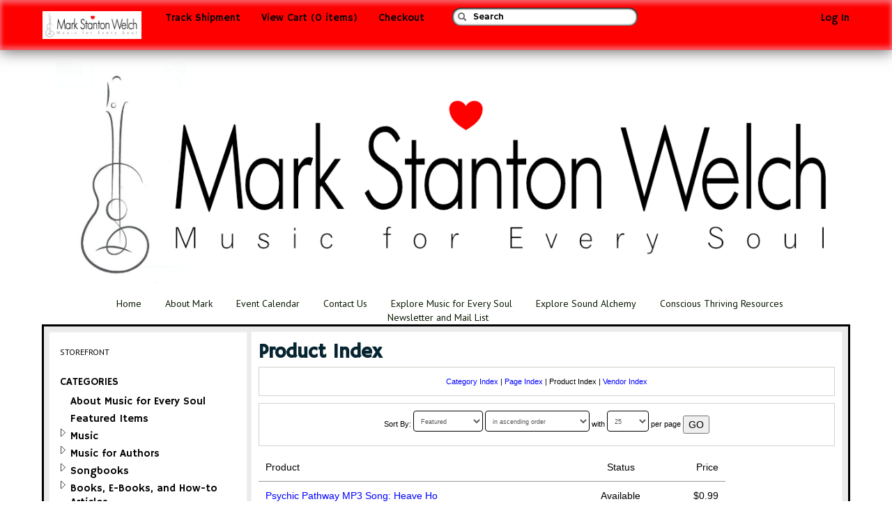

--- FILE ---
content_type: text/html
request_url: https://stores.modularmarket.com/music_for_every_soul/sitemap_products.php?page=18&search_cats=&search_vids=&search_price_range=
body_size: 41712
content:
<!DOCTYPE html>
<html lang="en">
	<head><style type="text/css"><!-- .NECTAR-DECANTER { display: none; } --></style>
		<link href="https://fonts.googleapis.com/css?family=PT+Sans|Hammersmith+One" rel="stylesheet" type="text/css" />
		<link href="/music_for_every_soul/template_packages/waldport/images/i32_shopping_cart.png" rel="shortcut icon" />
		<meta charset="ISO-8859-8" />
		<title>Mark Stanton Welch</title><script language="javascript" type="text/javascript" src="//ajax.googleapis.com/ajax/libs/jquery/1.8.3/jquery.min.js"></script><script src="//ajax.googleapis.com/ajax/libs/jqueryui/1/jquery-ui.min.js"></script><link href="/music_for_every_soul/third_party/jquery_ui/jquery-ui-1.9.2.custom.css" rel="stylesheet" type="text/css"><script language="javascript">
<!-- 
var ship_address = new Array();
var sai = new Array();
var ship_sai = new Array();
var ship_first_name = new Array();
var ship_last_name = new Array();
var ship_address_1 = new Array();
var ship_address_2 = new Array();
var ship_city = new Array();
var ship_state = new Array();
var ship_zip = new Array();
var ship_country = new Array();
-->
</script>
<script language="javascript" type="text/javascript" src="includes/js_shared.js"></script>
<script language="javascript" type="text/javascript" src="includes/js_storefront.js"></script>

<link href="/music_for_every_soul/tp_universal_skeleton_bootstrap/universal.css" rel="stylesheet" type="text/css" />
		<meta content="width=device-width, initial-scale=1.0" name="viewport" />
		<script type="text/javascript">
		
		</script><script src="/music_for_every_soul/template_packages/waldport/js/bootstrap.min.js"></script>
		<meta content="Mark Stanton Welch" name="description" />
		<meta content="Mark Stanton Welch" name="author" />
		<!-- CSS styles -->
		<style type="text/css">
body {
				padding: 60px 0 0 0;
			}		</style>
		<link href="/music_for_every_soul/template_packages/waldport/css/bootstrap.css" rel="stylesheet" />
		<link href="/music_for_every_soul/template_packages/waldport/css/bootstrap-responsive.css" rel="stylesheet" />
		<link href="/music_for_every_soul/template_packages/waldport/css/template_styles.css" rel="stylesheet" />
		<!-- HTML5 shim, for IE6-8 support of HTML5 elements --><!--[if lt IE 9]>
			<script src="/music_for_every_soul/template_packages/waldport/js/html5shiv.js"></script>
		<![endif]-->
	</head>
	<body onload="navmini();">
		<!-- TOP NAVIGATION MENU -->
		<div class="navbar navbar-inverse navbar-fixed-top">
			<div class="CONTAINER-MAX-WIDTH">
				<div class="container-fluid">
					<div class="navbar-inner">
						<button class="btn btn-navbar" data-target=".nav-collapse" data-toggle="collapse" type="button"></button><a class="brand" href="index.php" title="Mark Stanton Welch Home"><img src="images/default/New Banner 3 2019 2.png" alt="Mark Stanton Welch" border="0" class="COMPANY-LOGO"></a>						<div class="nav-collapse collapse">
							 <!-- Button to trigger modal -->
							<p class="navbar-text pull-right">
								<a data-toggle="modal" href="#log_in_modal" role="button">Log In</a></p>
														<ul class="nav">
								<li>
									<a href="track_shipment.php">Track Shipment</a></li>
								<li>
									<a href="basket.php">View Cart (0 items)</a></li>
								<li>
									<a href="checkout/"> Checkout</a></li>
								<li>
									<!-- SEARCH FORM -->
									<form action="search_results.php" id="search_form" method="post" name="search_form">
										<div class="input-append">
											<style>
.ui-autocomplete-loading {
	background: white url('img/spinner.gif') right center no-repeat;
}
</style>
<script>
$(function() {
	$( "#search_string" ).autocomplete({
		source: "ajax/product_search_autocomplete.php",
		minLength: 2,
	});
});
</script>
<span class="ui-widget">
<input name="submit_search" type="hidden" id="submit_search" value="submit_search" />
<input name="search_string" class="TEXT-FIELD FIELD-SEARCH" type="text" size="25" id="search_string" value="Search"  onfocus="if(this.value=='Search')this.value='';" onblur="if(this.value=='')this.value='Search';" />
<input name="op_cats" type="hidden" id="op_cats" value="all" /><input name="op_vids" type="hidden" id="op_vids" value="all" /><input name="op_price_range" type="hidden" id="op_price_range" value="all" /></span><button class="btn" type="submit"><i class="icon-search"></i></button></div>
									<p class="NECTAR-DECANTER">Please leave this field blank.<br /><input name="nectar_decanter" id="nectar_decanter" type="text" value="" /></p></form>
								</li>
							</ul>
						</div>
						<!--/.nav-collapse.collapse --></div>
					<!--/.navbar-inner --></div>
			</div>
			<!--/ div.CONTAINER-MAX-WIDTH and div.container-fluid --></div>
		<!--/.navbar.navbar-inverse.navbar-fixed-top --><!-- MAIN CONTENT -->
		<div class="CONTAINER-MAX-WIDTH">
			<div class="container-fluid">
				<div class="span12" id="WORKHEADER">
					<div class="hidden-phone"> 
						<img src="images/default/New Banner 3 2019 2.png" alt="Mark Stanton Welch" border="0" class="COMPANY-LOGO">						<ul class="nav-mini">
							<li>
								<a href="http://markstantonwelch.net/Home.html">Home</a></li>
							<li>
								<a href="https://markstantonwelch.net/About.html">About Mark</a></li>
							<li>
								<a href="https://markstantonwelch.net/Master-Calendar.html">Event Calendar</a></li>
							<li>
								<a href="https://markstantonwelch.net/Contact.html">Contact Us</a></li>
							<li>
								<a href="https://markstantonwelch.net/Awakenings.html">Explore Music for Every Soul</a></li>
							<li>
								<a href="https://markstantonwelch.net/Sound_Alchemy.html">Explore Sound Alchemy</a></li>
							<li>
								<a href="https://markstantonwelch.net/Conscious-Thriving.html">Conscious Thriving Resources</a></li>
<li>
								<a href="https://markstantonwelch.net/Mail_List_Sign_Up.html">Newsletter and Mail List</a></li>
<li>
								
				</div>
				</div>
				<!-- /WORKHEADER -->
				<div class="span12" id="WORKAREA">
					<!-- RIGHT COLUMN (Placed before the main content in the HTML, so that when the content shrinks down for small screens, the category list is above the main content, instead of below it.) -->
					<div id="well-container">
						<!-- LIST OF CATEGORIES --><script type="text/javascript">
		<!--
			/* By default, the list of categories is compacted. You can change the list to be expanded by default
			by making the following two changes below:
			1. Change "category_collapsed.png" to "category_expanded.png"
			2. Remove: style="display:none;" 
			
			If you want to change the icons that are used to depict a "collapsed" and "expanded" category,
			then customize the image names in the javascript variables below.
			NOTES: 
			A. The images used must be present in the template package's "images" directory. 
			B. Keep the rest of the image page as is, only change the image file name.
			C. If the javascript variables below are removed, then the default "category_expanded.png" and "category_collapsed.png" images will be used.
			D. If the images in the javascript variables are changed, make sure to also change the image references in the HTML code below to match!
			*/
			var category_icon_expanded = 'template_packages/waldport/images/category_expanded.png';
			var category_icon_collapsed = 'template_packages/waldport/images/category_collapsed.png';
		-->
function js_toggle_subcats(catid) {
	if(typeof category_icon_expanded === 'undefined') {
		var cie = 'img/down.gif';
	} else {
		var cie = category_icon_expanded;
	}
	if(typeof category_icon_collapsed === 'undefined') {
		var cic = 'img/right.gif';
	} else {
		var cic = category_icon_collapsed;
	}
	var elements = document.getElementsByTagName('li');
	for(var i=0; i<elements.length; i++) {
	 var input = elements[i];
			if(input.className == 'parent_category_is_'+catid) {
				if(document.getElementById(input.id).style.display == 'none') {
					document.getElementById(input.id).style.display = '';
					document.getElementById('category_'+catid+'_toggle_button').innerHTML = '<img src="'+cie+'" class="CATEGORY-EXPANDED-IMAGE" alt="-" title="Collapse this category" onclick="js_toggle_subcats(\''+catid+'\')" />';
				} else {
					document.getElementById(input.id).style.display = 'none';
					document.getElementById('category_'+catid+'_toggle_button').innerHTML = '<img src="'+cic+'"" class="CATEGORY-COLLAPSED-IMAGE" alt="+" title="Expand this category" onclick="js_toggle_subcats(\''+catid+'\')" />';
				}	
			} // end if js_strpos "checkbox" !== false
	  } // end for loop
} // end function
		</script>						<div class="well sidebar-nav">
							<ul class="nav nav-list nav-categories">
<a href="https://stores.modularmarket.com/music_for_every_soul/" id="nav-home-lin">STOREFRONT</a></li><br/>
								<li class="nav-header">Categories</li>
								 								<li class="root_category">
									 <span class="CATEGORY-EMPTY-CONTAINER" id="category_189_toggle_button"><img alt="-" class="CATEGORY-EMPTY-IMAGE" src="/music_for_every_soul/template_packages/waldport/images/category_empty.png" title="This category has no subcategories" /></span>  <a class="level0" href="about-music-for-every-soul-c189.php">About Music for Every Soul</a></li>
								  								<li class="root_category">
									 <span class="CATEGORY-EMPTY-CONTAINER" id="category_150_toggle_button"><img alt="-" class="CATEGORY-EMPTY-IMAGE" src="/music_for_every_soul/template_packages/waldport/images/category_empty.png" title="This category has no subcategories" /></span>  <a class="level0" href="featured-items-c150.php">Featured Items</a></li>
								  								<li class="root_category">
									 <span class="CLICKABLE CATEGORY-TOGGLE-CONTAINER" id="category_185_toggle_button"><img alt="+" class="CATEGORY-COLLAPSED-IMAGE" onclick="js_toggle_subcats('185')" src="/music_for_every_soul/template_packages/waldport/images/category_collapsed.png" title="Expand this category" /></span>  <a class="level0" href="music-c185.php">Music</a></li>
								  								<li class="parent_category_is_185" id="subcategory_4" style="display:none;">
									<a class="level10" href="core-recordings-cds-c4.php">Core CDs</a></li>
								  								<li class="parent_category_is_185" id="subcategory_151" style="display:none;">
									<a class="level10" href="downloads-c151.php">Core CDs Downloads</a></li>
								  								<li class="parent_category_is_185" id="subcategory_136" style="display:none;">
									<a class="level10" href="theme-series-cd-c136.php">Theme Series CDs</a></li>
								  								<li class="parent_category_is_185" id="subcategory_152" style="display:none;">
									<a class="level10" href="theme-series-cds-downloads-c152.php">Theme Series CD Downloads</a></li>
								  								<li class="parent_category_is_185" id="subcategory_137" style="display:none;">
									<a class="level10" href="sound-alchemy-series-c137.php">Sound Alchemy Series CDs</a></li>
								  								<li class="parent_category_is_185" id="subcategory_180" style="display:none;">
									<a class="level10" href="sound-alchemy-series-cd-downloads-c180.php">Sound Alchemy Series CD Downloads</a></li>
								  								<li class="parent_category_is_185" id="subcategory_147" style="display:none;">
									<a class="level10" href="youth-empowerment-series-c147.php">Youth Empowerment Series CDs</a></li>
								  								<li class="parent_category_is_185" id="subcategory_154" style="display:none;">
									<a class="level10" href="youth-empowerment-cd-downloads-c154.php">Youth Empowerment CD Downloads</a></li>
								  								<li class="parent_category_is_185" id="subcategory_148" style="display:none;">
									<a class="level10" href="musical-prescription-cd-set-c148.php">Musical Prescription CD Set</a></li>
								  								<li class="parent_category_is_185" id="subcategory_155" style="display:none;">
									<a class="level10" href="musical-prescription-downloadable-cd-set-c155.php">Musical Prescription Downloadable CD Set</a></li>
								  								<li class="parent_category_is_185" id="subcategory_162" style="display:none;">
									<a class="level10" href="instrumental-music-c162.php">Instrumental Music</a></li>
								  								<li class="parent_category_is_185" id="subcategory_163" style="display:none;">
									<a class="level10" href="instrumental-music-downloads-c163.php">Instrumental Music Downloads</a></li>
								  								<li class="root_category">
									 <span class="CLICKABLE CATEGORY-TOGGLE-CONTAINER" id="category_171_toggle_button"><img alt="+" class="CATEGORY-COLLAPSED-IMAGE" onclick="js_toggle_subcats('171')" src="/music_for_every_soul/template_packages/waldport/images/category_collapsed.png" title="Expand this category" /></span>  <a class="level0" href="music-for-authors-c171.php">Music for Authors</a></li>
								  								<li class="parent_category_is_171" id="subcategory_170" style="display:none;">
									<a class="level10" href="music-for-authors-sonia-choquette-phd-download-cds-c170.php">Music for Authors: Sonia Choquette, PhD Downloads</a></li>
								  								<li class="parent_category_is_171" id="subcategory_169" style="display:none;">
									<a class="level10" href="music-for-authors-sonia-choquette-phd-c169.php">Music for Authors: Sonia Choquette, PhD CDs</a></li>
								  								<li class="root_category">
									 <span class="CLICKABLE CATEGORY-TOGGLE-CONTAINER" id="category_101_toggle_button"><img alt="+" class="CATEGORY-COLLAPSED-IMAGE" onclick="js_toggle_subcats('101')" src="/music_for_every_soul/template_packages/waldport/images/category_collapsed.png" title="Expand this category" /></span>  <a class="level0" href="songbooks-c101.php">Songbooks</a></li>
								  								<li class="parent_category_is_101" id="subcategory_102" style="display:none;">
									<a class="level10" href="song-lead-sheets-c102.php">Song Lead Sheets</a></li>
								  								<li class="root_category">
									 <span class="CLICKABLE CATEGORY-TOGGLE-CONTAINER" id="category_8_toggle_button"><img alt="+" class="CATEGORY-COLLAPSED-IMAGE" onclick="js_toggle_subcats('8')" src="/music_for_every_soul/template_packages/waldport/images/category_collapsed.png" title="Expand this category" /></span>  <a class="level0" href="articles-c8.php">Books, E-Books, and How-to Articles</a></li>
								  								<li class="parent_category_is_8" id="subcategory_193" style="display:none;">
									<a class="level10" href="printed-books-c193.php">Printed Books</a></li>
								  								<li class="parent_category_is_8" id="subcategory_135" style="display:none;">
									<a class="level10" href="e-book-downloads-c135.php">E-Book Downloads</a></li>
								  								<li class="parent_category_is_8" id="subcategory_132" style="display:none;">
									<a class="level10" href="download-articles-c132.php">Download How-to Articles</a></li>
								  								<li class="root_category">
									 <span class="CLICKABLE CATEGORY-TOGGLE-CONTAINER" id="category_186_toggle_button"><img alt="+" class="CATEGORY-COLLAPSED-IMAGE" onclick="js_toggle_subcats('186')" src="/music_for_every_soul/template_packages/waldport/images/category_collapsed.png" title="Expand this category" /></span>  <a class="level0" href="courses-classes-and-workshops-c186.php">Courses, Classes, Mentorings, and Special Services</a></li>
								  								<li class="parent_category_is_186" id="subcategory_197" style="display:none;">
									<a class="level10" href="courses-c197.php">Courses</a></li>
								  								<li class="parent_category_is_186" id="subcategory_198" style="display:none;">
									<a class="level10" href="classes-c198.php">Classes</a></li>
								  								<li class="parent_category_is_186" id="subcategory_199" style="display:none;">
									<a class="level10" href="mentorings-c199.php">Mentorings</a></li>
								  								<li class="parent_category_is_186" id="subcategory_200" style="display:none;">
									<a class="level10" href="special-services-c200.php">Special Services</a></li>
								  								<li class="root_category">
									 <span class="CLICKABLE CATEGORY-TOGGLE-CONTAINER" id="category_187_toggle_button"><img alt="+" class="CATEGORY-COLLAPSED-IMAGE" onclick="js_toggle_subcats('187')" src="/music_for_every_soul/template_packages/waldport/images/category_collapsed.png" title="Expand this category" /></span>  <a class="level0" href="resources-for-expansion-c187.php">Resources for Expansion</a></li>
								  								<li class="parent_category_is_187" id="subcategory_178" style="display:none;">
									<a class="level10" href="self-care-resources-c178.php">Free Self Care Resources</a></li>
								  								<li class="parent_category_is_187" id="subcategory_179" style="display:none;">
									<a class="level10" href="2020-stay-in-place-resources-c179.php">2020 Stay-in-Place Resources</a></li>
								  								<li class="parent_category_is_187" id="subcategory_176" style="display:none;">
									<a class="level10" href="seasonal-self-care-series-c176.php">Seasonal Self Care Series</a></li>
								  								<li class="parent_category_is_187" id="subcategory_184" style="display:none;">
									<a class="level10" href="life-expansion-resources-c184.php">Life Expansion Resources</a></li>
								  								<li class="parent_category_is_187" id="subcategory_174" style="display:none;">
									<a class="level10" href="mark-stanton-welch-empowerment-services-c174.php">Mark Stanton Welch Empowerment Services</a></li>
								  								<li class="parent_category_is_187" id="subcategory_190" style="display:none;">
									<a class="level10" href="audio-visual-c190.php">Sound Alchemy</a></li>
								  								<li class="parent_category_is_187" id="subcategory_18" style="display:none;">
									<a class="level20" href="subliminals-c18.php">Spoken Word Informative Sessions</a></li>
								  								<li class="parent_category_is_187" id="subcategory_15" style="display:none;">
									<a class="level20" href="sound-healing-c15.php">Sound Healing Sessions</a></li>
								  								<li class="parent_category_is_187" id="subcategory_157" style="display:none;">
									<a class="level10" href="sound-alchemy-resources-c157.php">Sound Alchemy Resources</a></li>
								  								<li class="parent_category_is_187" id="subcategory_158" style="display:none;">
									<a class="level20" href="exploring-the-chakras-c158.php">Exploring the Chakras</a></li>
								  								<li class="parent_category_is_187" id="subcategory_166" style="display:none;">
									<a class="level10" href="hospice-resources-c166.php">Hospice Resources</a></li>
								  								<li class="parent_category_is_187" id="subcategory_161" style="display:none;">
									<a class="level10" href="twelve-step-programs-music-resources-c161.php">Twelve Step Programs Music Resources</a></li>
								  								<li class="parent_category_is_187" id="subcategory_167" style="display:none;">
									<a class="level10" href="youth-empowerment-resources-c167.php">Youth Empowerment Resources</a></li>
								  								<li class="parent_category_is_187" id="subcategory_195" style="display:none;">
									<a class="level10" href="subscriptions-c195.php">Subscriptions</a></li>
								  								<li class="root_category">
									 <span class="CLICKABLE CATEGORY-TOGGLE-CONTAINER" id="category_188_toggle_button"><img alt="+" class="CATEGORY-COLLAPSED-IMAGE" onclick="js_toggle_subcats('188')" src="/music_for_every_soul/template_packages/waldport/images/category_collapsed.png" title="Expand this category" /></span>  <a class="level0" href="current-specials-and-giveaways-c188.php">Current Specials and Giveaways</a></li>
								  								<li class="parent_category_is_188" id="subcategory_160" style="display:none;">
									<a class="level10" href="current-song-giveaway-c160.php">Current Song Giveaway</a></li>
								  								<li class="parent_category_is_188" id="subcategory_156" style="display:none;">
									<a class="level10" href="free-samples-c156.php">Free Samples</a></li>
								  								<li class="parent_category_is_188" id="subcategory_159" style="display:none;">
									<a class="level10" href="current-special-offers-c159.php">Current Special Offers</a></li>
								  								<li class="parent_category_is_188" id="subcategory_181" style="display:none;">
									<a class="level10" href="giving-and-receiving-circle-c181.php">Giving and Receiving Circle</a></li>
								  								<li class="parent_category_is_188" id="subcategory_104" style="display:none;">
									<a class="level10" href="gift-certificate-c104.php">Gift Certificate</a></li>
								  								<li class="root_category">
									 <span class="CATEGORY-EMPTY-CONTAINER" id="category_175_toggle_button"><img alt="-" class="CATEGORY-EMPTY-IMAGE" src="/music_for_every_soul/template_packages/waldport/images/category_empty.png" title="This category has no subcategories" /></span>  <a class="level0" href="usb-flash-drive-bundles-c175.php">USB Flash Drive Bundles</a></li>
								  								<li class="root_category">
									 <span class="CATEGORY-EMPTY-CONTAINER" id="category_177_toggle_button"><img alt="-" class="CATEGORY-EMPTY-IMAGE" src="/music_for_every_soul/template_packages/waldport/images/category_empty.png" title="This category has no subcategories" /></span>  <a class="level0" href="circle-of-giving-and-receiving-c177.php">Circle of Giving and Receiving</a></li>
								 							</ul>
						</div>
						<!--/.well --> <!-- RECENTLY VIEWED PRODUCTS --> <!-- LIST OF EVENTS --> <!-- LIST OF VENDORS --></div>
					<!--/div.well-container-->
					<div id="UNIVERSAL-CONTENT">
						<span class="PAGE-TITLE">Product Index</span>

<span class="SORT-RESULTS-OPTIONS"><a href="sitemap_categories.php">Category Index</a> | <a href="sitemap_webpages.php">Page Index</a> | Product Index | <a href="sitemap_vendors.php">Vendor Index</a></span>

<form action="/music_for_every_soul/sitemap_products.php" method="post" name="form_1" id="form_1">
	
	<span class="SORT-RESULTS-OPTIONS"><span class="SORT-BY-TITLE">Sort By:</span> <select class="SELECT-FIELD FIELD-SEARCH-ORDER" name="ob" id="ob">
	<option value="id" >Date Added</option>
	<option value="display_order" selected="selected">Featured</option>
	<option value="name" >Name</option>
	<option value="part_number" >Part Number</option>
	<option value="price" >Price</option> 
	 
	<option value="status" >Status</option>
</select> <select class="SELECT-FIELD FIELD-SEARCH-ASC-DESC" name="asc_desc" id="asc_desc">
	<option value="ASC" selected="selected">in ascending order</option>
	<option value="DESC" >in descending order</option>
</select> with <select class="SELECT-FIELD FIELD-RESULTS-PER-PAGE" name="rpp" id="rpp">
		
	<option value="10" >10</option>
		
	<option value="25" selected="selected">25</option>
		
	<option value="50" >50</option>
		
	<option value="75" >75</option>
		
	<option value="100" >100</option>
	</select> per page <input name="submit" type="submit" id="submit" value="GO" class="SUBMIT-BUTTON" /></span>
<p class="NECTAR-DECANTER">Please leave this field blank.<br /><input name="nectar_decanter" id="nectar_decanter" type="text" value="" /></p></form>


<table border="0" cellspacing="0" cellpadding="10" class="">
  <tr>
    <td class="BORDER-BOTTOM">Product</td>
    <td align="center" class="BORDER-BOTTOM">Status</td>
    <td align="right" class="BORDER-BOTTOM">Price</td>
  </tr>
  <tr>
    <td class="DASH-BOTTOM"><a href="psychic-pathway-mp3-song-heave-ho-p386.php">Psychic Pathway MP3 Song: Heave Ho</a></td>
    <td align="center" class="DASH-BOTTOM">Available</td>
    <td align="right" class="DASH-BOTTOM NO-WRAP">					    		<span class="PRODUCT-PRICE">&#36;0.99</span> 
					    	<span class="PRODUCT-PRICE-SUFFIX"></span></td>
  </tr>
  <tr>
    <td class="DASH-BOTTOM"><a href="wise-child-mp3-song-vibration-p371.php">Wise Child MP3 Song: Vibration</a></td>
    <td align="center" class="DASH-BOTTOM">Available</td>
    <td align="right" class="DASH-BOTTOM NO-WRAP">					    		<span class="PRODUCT-PRICE">&#36;0.99</span> 
					    	<span class="PRODUCT-PRICE-SUFFIX"></span></td>
  </tr>
  <tr>
    <td class="DASH-BOTTOM"><a href="-250-gift-certificate-p363.php">$250 Gift Certificate</a></td>
    <td align="center" class="DASH-BOTTOM">Available</td>
    <td align="right" class="DASH-BOTTOM NO-WRAP">					    		<span class="PRODUCT-PRICE">&#36;250.00</span> 
					    	<span class="PRODUCT-PRICE-SUFFIX"></span></td>
  </tr>
  <tr>
    <td class="DASH-BOTTOM"><a href="p356.php">Sound and Vibration Set CD Bundle</a></td>
    <td align="center" class="DASH-BOTTOM"></td>
    <td align="right" class="DASH-BOTTOM NO-WRAP">					    		<span class="PRODUCT-PRICE">&#36;64.00</span> 
					    	<span class="PRODUCT-PRICE-SUFFIX"></span></td>
  </tr>
  <tr>
    <td class="DASH-BOTTOM"><a href="twelve-powers-mp3-download-power-p241.php">Twelve Powers MP3 Download: Power</a></td>
    <td align="center" class="DASH-BOTTOM">Available</td>
    <td align="right" class="DASH-BOTTOM NO-WRAP">					    		<span class="PRODUCT-PRICE">&#36;0.99</span> 
					    	<span class="PRODUCT-PRICE-SUFFIX"></span></td>
  </tr>
  <tr>
    <td class="DASH-BOTTOM"><a href="sung-mantras-mp3-download-om-ram-ramaya-p229.php">Sung Mantras MP3 Download: Om Ram Ramaya</a></td>
    <td align="center" class="DASH-BOTTOM">Available</td>
    <td align="right" class="DASH-BOTTOM NO-WRAP">					    		<span class="PRODUCT-PRICE">&#36;0.99</span> 
					    	<span class="PRODUCT-PRICE-SUFFIX"></span></td>
  </tr>
  <tr>
    <td class="DASH-BOTTOM"><a href="trust-your-vibes-mp3-song-download-diving-for-gold-p219.php">Trust Your Vibes MP3 Song Download: Diving for Gold</a></td>
    <td align="center" class="DASH-BOTTOM">Available</td>
    <td align="right" class="DASH-BOTTOM NO-WRAP">					    		<span class="PRODUCT-PRICE">&#36;0.99</span> 
					    	<span class="PRODUCT-PRICE-SUFFIX"></span></td>
  </tr>
  <tr>
    <td class="DASH-BOTTOM"><a href="simple-living-mp3-song-download-so-connected-p200.php">Simple Living MP3 Song Download: So Connected</a></td>
    <td align="center" class="DASH-BOTTOM">Available</td>
    <td align="right" class="DASH-BOTTOM NO-WRAP">					    		<span class="PRODUCT-PRICE">&#36;0.99</span> 
					    	<span class="PRODUCT-PRICE-SUFFIX"></span></td>
  </tr>
  <tr>
    <td class="DASH-BOTTOM"><a href="pure-love-mp3-song-download-great-nations-p188.php">Pure Love MP3 Song Download: Great Nations</a></td>
    <td align="center" class="DASH-BOTTOM">Available</td>
    <td align="right" class="DASH-BOTTOM NO-WRAP">					    		<span class="PRODUCT-PRICE">&#36;0.99</span> 
					    	<span class="PRODUCT-PRICE-SUFFIX"></span></td>
  </tr>
  <tr>
    <td class="DASH-BOTTOM"><a href="true-balance-mp3-song-download-i-am-a-hero-p178.php">True Balance MP3 Song Download: I Am a Hero</a></td>
    <td align="center" class="DASH-BOTTOM">Available</td>
    <td align="right" class="DASH-BOTTOM NO-WRAP">					    		<span class="PRODUCT-PRICE">&#36;0.99</span> 
					    	<span class="PRODUCT-PRICE-SUFFIX"></span></td>
  </tr>
  <tr>
    <td class="DASH-BOTTOM"><a href="holy-cafe-mp3-song-download-fire-in-the-soul-p131.php">Holy Cafe MP3 Song Download: Fire in the Soul</a></td>
    <td align="center" class="DASH-BOTTOM">Available</td>
    <td align="right" class="DASH-BOTTOM NO-WRAP">					    		<span class="PRODUCT-PRICE">&#36;0.99</span> 
					    	<span class="PRODUCT-PRICE-SUFFIX"></span></td>
  </tr>
  <tr>
    <td class="DASH-BOTTOM"><a href="hello-world-mp3-song-download-who-do-i-believe-p118.php">Hello World MP3 Song Download: Who Do I Believe?</a></td>
    <td align="center" class="DASH-BOTTOM">Available</td>
    <td align="right" class="DASH-BOTTOM NO-WRAP">					    		<span class="PRODUCT-PRICE">&#36;0.99</span> 
					    	<span class="PRODUCT-PRICE-SUFFIX"></span></td>
  </tr>
  <tr>
    <td class="DASH-BOTTOM"><a href="heart-s-desire-mp3-song-download-one-by-one-p95.php">Heart's Desire MP3 Song Download: One By One</a></td>
    <td align="center" class="DASH-BOTTOM">Available</td>
    <td align="right" class="DASH-BOTTOM NO-WRAP">					    		<span class="PRODUCT-PRICE">&#36;0.99</span> 
					    	<span class="PRODUCT-PRICE-SUFFIX"></span></td>
  </tr>
  <tr>
    <td class="DASH-BOTTOM"><a href="chants-mp3-song-download-wani-wachialo-p83.php">Chants MP3 Song Download: Wani Wachialo</a></td>
    <td align="center" class="DASH-BOTTOM">Available</td>
    <td align="right" class="DASH-BOTTOM NO-WRAP">					    		<span class="PRODUCT-PRICE">&#36;0.99</span> 
					    	<span class="PRODUCT-PRICE-SUFFIX"></span></td>
  </tr>
  <tr>
    <td class="DASH-BOTTOM"><a href="simple-living-complete-mp3-download-p74.php">Youth Empowerment Resources: Simple Living Complete MP3 Download</a></td>
    <td align="center" class="DASH-BOTTOM">Available</td>
    <td align="right" class="DASH-BOTTOM NO-WRAP">					    		<span class="PRODUCT-PRICE-ORIGINAL">&#36;12.99</span> <span class="PRODUCT-PRICE-REDUCED">&#36;9.99</span>
					    		 
					    	<span class="PRODUCT-PRICE-SUFFIX"></span></td>
  </tr>
  <tr>
    <td class="DASH-BOTTOM"><a href="building-dreams-mp3-song-the-one-you-seek-p60.php">Building Dreams MP3 Song: The One You Seek</a></td>
    <td align="center" class="DASH-BOTTOM">Available</td>
    <td align="right" class="DASH-BOTTOM NO-WRAP">					    		<span class="PRODUCT-PRICE">&#36;0.99</span> 
					    	<span class="PRODUCT-PRICE-SUFFIX"></span></td>
  </tr>
  <tr>
    <td class="DASH-BOTTOM"><a href="alive-i-am-mp3-song-power-p48.php">ALive I Am MP3 Song: Power</a></td>
    <td align="center" class="DASH-BOTTOM">Available</td>
    <td align="right" class="DASH-BOTTOM NO-WRAP">					    		<span class="PRODUCT-PRICE">&#36;0.99</span> 
					    	<span class="PRODUCT-PRICE-SUFFIX"></span></td>
  </tr>
  <tr>
    <td class="DASH-BOTTOM"><a href="chants-cd-p33.php">Chants CD</a></td>
    <td align="center" class="DASH-BOTTOM">Available</td>
    <td align="right" class="DASH-BOTTOM NO-WRAP">					    		<span class="PRODUCT-PRICE-ORIGINAL">&#36;16.00</span> <span class="PRODUCT-PRICE-REDUCED">&#36;12.99</span>
					    		 
					    	<span class="PRODUCT-PRICE-SUFFIX"></span></td>
  </tr>
  <tr>
    <td class="DASH-BOTTOM"><a href="simple-living-cd-p31.php">Youth Empowerment Resources: Simple Living CD</a></td>
    <td align="center" class="DASH-BOTTOM">Available</td>
    <td align="right" class="DASH-BOTTOM NO-WRAP">					    		<span class="PRODUCT-PRICE-ORIGINAL">&#36;16.00</span> <span class="PRODUCT-PRICE-REDUCED">&#36;12.99</span>
					    		 
					    	<span class="PRODUCT-PRICE-SUFFIX"></span></td>
  </tr>
  <tr>
    <td class="DASH-BOTTOM"><a href="p28.php">Rhythmic Journeys CD</a></td>
    <td align="center" class="DASH-BOTTOM"></td>
    <td align="right" class="DASH-BOTTOM NO-WRAP">					    		<span class="PRODUCT-PRICE">&#36;16.00</span> 
					    	<span class="PRODUCT-PRICE-SUFFIX"></span></td>
  </tr>
  <tr>
    <td class="DASH-BOTTOM"><a href="classes-developing-trust-in-guidance-p1186.php">Classes: Developing Trust in Guidance</a></td>
    <td align="center" class="DASH-BOTTOM">Available</td>
    <td align="right" class="DASH-BOTTOM NO-WRAP">					    		<span class="PRODUCT-PRICE">&#36;60.00</span> 
					    	<span class="PRODUCT-PRICE-SUFFIX"></span></td>
  </tr>
  <tr>
    <td class="DASH-BOTTOM"><a href="tools-for-the-times-volume-one-p1162.php">Tools for the Times Volume One</a></td>
    <td align="center" class="DASH-BOTTOM">Available</td>
    <td align="right" class="DASH-BOTTOM NO-WRAP">					    		<span class="PRODUCT-PRICE-ORIGINAL">&#36;30.00</span> <span class="PRODUCT-PRICE-REDUCED">&#36;19.95</span>
					    		 
					    	<span class="PRODUCT-PRICE-SUFFIX"></span></td>
  </tr>
  <tr>
    <td class="DASH-BOTTOM"><a href="subscription-bi-weekly-how-to-article-p1157.php">Subscription: Bi-Weekly How to Article</a></td>
    <td align="center" class="DASH-BOTTOM">Available</td>
    <td align="right" class="DASH-BOTTOM NO-WRAP">					    		<span class="PRODUCT-PRICE-ORIGINAL">&#36;77.00</span> <span class="PRODUCT-PRICE-REDUCED">&#36;57.00</span>
					    		 
					    	<span class="PRODUCT-PRICE-SUFFIX"></span></td>
  </tr>
  <tr>
    <td class="DASH-BOTTOM"><a href="youth-empowerment-resources-life-is-good-cd-p1132.php">Youth Empowerment Resources: Life Is Good CD</a></td>
    <td align="center" class="DASH-BOTTOM">Available</td>
    <td align="right" class="DASH-BOTTOM NO-WRAP">					    		<span class="PRODUCT-PRICE-ORIGINAL">&#36;16.00</span> <span class="PRODUCT-PRICE-REDUCED">&#36;12.99</span>
					    		 
					    	<span class="PRODUCT-PRICE-SUFFIX"></span></td>
  </tr>
  <tr>
    <td class="DASH-BOTTOM"><a href="dance-your-spirit-cd-complete-mp3-downloads-p1121.php">Dance Your Spirit CD Complete MP3 Downloads</a></td>
    <td align="center" class="DASH-BOTTOM">Available</td>
    <td align="right" class="DASH-BOTTOM NO-WRAP">					    		<span class="PRODUCT-PRICE-ORIGINAL">&#36;12.99</span> <span class="PRODUCT-PRICE-REDUCED">&#36;9.99</span>
					    		 
					    	<span class="PRODUCT-PRICE-SUFFIX"></span></td>
  </tr>
</table>

<div class="VERTICAL-SPACE"></div>

<table border="0" cellspacing="0" cellpadding="0" class="PAGINATION-TABLE">
  <tr>
    <td class="NUMBER-OF-RESULTS-TD"><span class="NUMBER-OF-RESULTS">Showing 426 - 450 of 1,081 results, with 25 results per page.</span></td>
    <td class="PAGINATION-TD"><span class="PAGINATION"><span class="PAGINATION-LINKS"><a href="/music_for_every_soul/sitemap_products.php?page=1&search_cats=&search_price_range=">FIRST...</a></span> <span class="PAGINATION-LINKS"><a href="/music_for_every_soul/sitemap_products.php?page=8&search_cats=&search_price_range=">8</a></span> <span class="PAGINATION-LINKS"><a href="/music_for_every_soul/sitemap_products.php?page=9&search_cats=&search_price_range=">9</a></span> <span class="PAGINATION-LINKS"><a href="/music_for_every_soul/sitemap_products.php?page=10&search_cats=&search_price_range=">10</a></span> <span class="PAGINATION-LINKS"><a href="/music_for_every_soul/sitemap_products.php?page=11&search_cats=&search_price_range=">11</a></span> <span class="PAGINATION-LINKS"><a href="/music_for_every_soul/sitemap_products.php?page=12&search_cats=&search_price_range=">12</a></span> <span class="PAGINATION-LINKS"><a href="/music_for_every_soul/sitemap_products.php?page=13&search_cats=&search_price_range=">13</a></span> <span class="PAGINATION-LINKS"><a href="/music_for_every_soul/sitemap_products.php?page=14&search_cats=&search_price_range=">14</a></span> <span class="PAGINATION-LINKS"><a href="/music_for_every_soul/sitemap_products.php?page=15&search_cats=&search_price_range=">15</a></span> <span class="PAGINATION-LINKS"><a href="/music_for_every_soul/sitemap_products.php?page=16&search_cats=&search_price_range=">16</a></span> <span class="PAGINATION-LINKS"><a href="/music_for_every_soul/sitemap_products.php?page=17&search_cats=&search_price_range=">17</a></span> <span class="PAGINATION-PAGE">18</span> <span class="PAGINATION-LINKS"><a href="/music_for_every_soul/sitemap_products.php?page=19&search_cats=&search_price_range=">19</a></span> <span class="PAGINATION-LINKS"><a href="/music_for_every_soul/sitemap_products.php?page=20&search_cats=&search_price_range=">20</a></span> <span class="PAGINATION-LINKS"><a href="/music_for_every_soul/sitemap_products.php?page=21&search_cats=&search_price_range=">21</a></span> <span class="PAGINATION-LINKS"><a href="/music_for_every_soul/sitemap_products.php?page=22&search_cats=&search_price_range=">22</a></span> <span class="PAGINATION-LINKS"><a href="/music_for_every_soul/sitemap_products.php?page=23&search_cats=&search_price_range=">23</a></span> <span class="PAGINATION-LINKS"><a href="/music_for_every_soul/sitemap_products.php?page=24&search_cats=&search_price_range=">24</a></span> <span class="PAGINATION-LINKS"><a href="/music_for_every_soul/sitemap_products.php?page=25&search_cats=&search_price_range=">25</a></span> <span class="PAGINATION-LINKS"><a href="/music_for_every_soul/sitemap_products.php?page=26&search_cats=&search_price_range=">26</a></span> <span class="PAGINATION-LINKS"><a href="/music_for_every_soul/sitemap_products.php?page=27&search_cats=&search_price_range=">27</a></span> <span class="PAGINATION-LINKS"><a href="/music_for_every_soul/sitemap_products.php?page=28&search_cats=&search_price_range=">28</a></span> <span class="PAGINATION-LINKS"><a href="/music_for_every_soul/sitemap_products.php?page=44&search_cats=&search_price_range=">...LAST</a></span></span></td>
  </tr>
</table></div>
				</div>
				<!-- /WORKAREA --></div>
		</div>
		<!--/ div.CONTAINER-MAX-WIDTH and div.container-fluid --><!-- FOOTER AREA -->
		<div style="padding-top: 20px;">
			&nbsp;</div>
		<footer class="FOOTER-AREA">
		<div class="CONTAINER-MAX-WIDTH">
			<div class="container-fluid">
				<div class="row-fluid">
					<div class="span3">
						<b>Resources</b><br />
						<a href="https://stores.modularmarket.com/music_for_every_soul/customers/">Customer Account Area</a><br />
						<a href="customer_register.php">Create a Customer Account</a><br />
						<a href="events.php">Sales &amp; Special Promotions</a><br />
						<a href="contact_info.php">Company Information</a><br />
						<a href="contact_form.php">Contact Us</a><br />
						<a href="sitemap_products.php">Site Map</a></div>
					<div class="span3">
						<b>Documentation</b> <br />
						<a href="conditions-of-use-w2.php">Conditions of Use</a> <br />
						<a href="store-privacy-policy-w3.php">Store Privacy Policy</a> <br />
						<a href="return-policy-w4.php">Return Policy</a> <br />
						<a href="acceptable-methods-of-payment-w5.php">Acceptable Methods of Payment</a> 
 <br />
						<a href="disclaimer-w6.php">Disclaimer</a></div>
					<div class="SOCIAL-BUTTONS span6">
						<a href="https://www.facebook.com/markstantonwelch"><img alt="Facebook" src="/music_for_every_soul/template_packages/waldport/images/facebook-32x32.png" title="Join us on Facebook" /></a>    <a href="rss.php"><img alt="RSS" src="/music_for_every_soul/template_packages/waldport/images/rss-32x32.png" title="RSS Feed" /></a></div>
				</div>
				<div class="row-fluid">
					<div class="span12 text-center">
						<hr />
						<b>We proudly accept:</b><br />
						<img src="img/logo_pm_visa.png" width="48" height="30" align="absmiddle" />&nbsp;<img src="img/logo_pm_mastercard.png" width="48" height="30" align="absmiddle" />&nbsp;<img src="img/logo_pm_americanexpress.png" width="48" height="30" align="absmiddle" />&nbsp;<img src="img/logo_pm_discover.png" width="48" height="30" align="absmiddle" />&nbsp;<img src="img/logo_pm_paypal.png" width="48" height="30" align="absmiddle" />&nbsp;</div>
				</div>
				<div class="row-fluid">
					<div class="span12 text-center">
						<hr />
						<div style="padding-top: 20px;">
							&nbsp;</div>
						&copy; Mark Stanton Welch 2015-2018 &mdash; <small><a href="http://www.modularmerchant.com/referral/index.php?referral_code=6Y5O5S9A3W1O4Z5I0Q23S0&rtype=S" title="Product subscriptions powered by Modular Merchant shopping cart software." target="_blank" style="display:inline">Product subscriptions powered by Modular Merchant shopping cart software.</a></small></div>
				</div>
			</div>
		</div>
		<!--/ div.CONTAINER-MAX-WIDTH and div.container-fluid --></footer> <!-- Log In Modal: Hidden until viewed on demand. -->
		<div aria-hidden="true" aria-labelledby="log_in_ModalLabel" class="modal hide fade" id="log_in_modal" role="dialog" tabindex="-1">
			<form action="/music_for_every_soul/sitemap_products.php" id="customer_log_in_form" method="post" name="customer_log_in_form">
				<div class="modal-header">
					<button aria-hidden="true" class="close" data-dismiss="modal" type="button">x</button>
					<h3 id="myModalLabel">
						Log In To Your Customer Account</h3>
				</div>
				<div class="modal-body">
					<table>
						<tbody>
							<tr>
								<td class="text-right">
									Email Address</td>
								<td>
									<input class="TEXT-FIELD FIELD-EMAIL-LOGIN" type="text" size="50" name="login_email" id="login_email" value="" /> 
</td>
							</tr>
							<tr>
								<td class="text-right">
									Password</td>
								<td>
									<input value="" class="TEXT-FIELD FIELD-PASSWORD-LOGIN" type="password" size="30" name="login_password" id="login_password" autocomplete="off" /></td>
							</tr>
							<tr>
								<td>
									&nbsp;</td>
								<td>
									<small>Forgot your password? <a href="https://stores.modularmarket.com/music_for_every_soul/cmr_fetch_login.php">Retrieve it here.</a></small></td>
							</tr>
						</tbody>
					</table>
				</div>
				<div class="modal-footer">
					<button aria-hidden="true" class="btn" data-dismiss="modal" type="button">Cancel</button><button class="btn btn-primary" type="submit">Log In</button></div>
			<p class="NECTAR-DECANTER">Please leave this field blank.<br /><input name="nectar_decanter" id="nectar_decanter" type="text" value="" /></p></form>
		</div>
	</body>
</html>